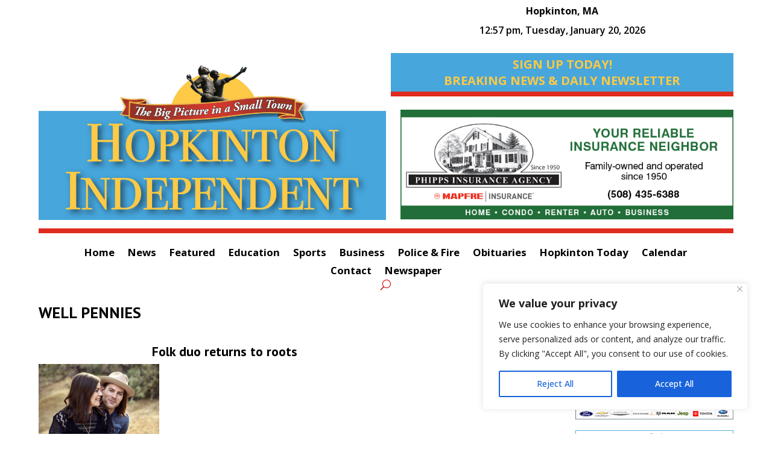

--- FILE ---
content_type: text/html; charset=utf-8
request_url: https://www.google.com/recaptcha/api2/anchor?ar=1&k=6Len-VIpAAAAAMpZbkBfgBrP_oI0r04dR_vMrkzL&co=aHR0cHM6Ly9ob3BraW50b25pbmRlcGVuZGVudC5jb206NDQz&hl=en&v=PoyoqOPhxBO7pBk68S4YbpHZ&size=invisible&anchor-ms=20000&execute-ms=30000&cb=drmiu1mluc5d
body_size: 48820
content:
<!DOCTYPE HTML><html dir="ltr" lang="en"><head><meta http-equiv="Content-Type" content="text/html; charset=UTF-8">
<meta http-equiv="X-UA-Compatible" content="IE=edge">
<title>reCAPTCHA</title>
<style type="text/css">
/* cyrillic-ext */
@font-face {
  font-family: 'Roboto';
  font-style: normal;
  font-weight: 400;
  font-stretch: 100%;
  src: url(//fonts.gstatic.com/s/roboto/v48/KFO7CnqEu92Fr1ME7kSn66aGLdTylUAMa3GUBHMdazTgWw.woff2) format('woff2');
  unicode-range: U+0460-052F, U+1C80-1C8A, U+20B4, U+2DE0-2DFF, U+A640-A69F, U+FE2E-FE2F;
}
/* cyrillic */
@font-face {
  font-family: 'Roboto';
  font-style: normal;
  font-weight: 400;
  font-stretch: 100%;
  src: url(//fonts.gstatic.com/s/roboto/v48/KFO7CnqEu92Fr1ME7kSn66aGLdTylUAMa3iUBHMdazTgWw.woff2) format('woff2');
  unicode-range: U+0301, U+0400-045F, U+0490-0491, U+04B0-04B1, U+2116;
}
/* greek-ext */
@font-face {
  font-family: 'Roboto';
  font-style: normal;
  font-weight: 400;
  font-stretch: 100%;
  src: url(//fonts.gstatic.com/s/roboto/v48/KFO7CnqEu92Fr1ME7kSn66aGLdTylUAMa3CUBHMdazTgWw.woff2) format('woff2');
  unicode-range: U+1F00-1FFF;
}
/* greek */
@font-face {
  font-family: 'Roboto';
  font-style: normal;
  font-weight: 400;
  font-stretch: 100%;
  src: url(//fonts.gstatic.com/s/roboto/v48/KFO7CnqEu92Fr1ME7kSn66aGLdTylUAMa3-UBHMdazTgWw.woff2) format('woff2');
  unicode-range: U+0370-0377, U+037A-037F, U+0384-038A, U+038C, U+038E-03A1, U+03A3-03FF;
}
/* math */
@font-face {
  font-family: 'Roboto';
  font-style: normal;
  font-weight: 400;
  font-stretch: 100%;
  src: url(//fonts.gstatic.com/s/roboto/v48/KFO7CnqEu92Fr1ME7kSn66aGLdTylUAMawCUBHMdazTgWw.woff2) format('woff2');
  unicode-range: U+0302-0303, U+0305, U+0307-0308, U+0310, U+0312, U+0315, U+031A, U+0326-0327, U+032C, U+032F-0330, U+0332-0333, U+0338, U+033A, U+0346, U+034D, U+0391-03A1, U+03A3-03A9, U+03B1-03C9, U+03D1, U+03D5-03D6, U+03F0-03F1, U+03F4-03F5, U+2016-2017, U+2034-2038, U+203C, U+2040, U+2043, U+2047, U+2050, U+2057, U+205F, U+2070-2071, U+2074-208E, U+2090-209C, U+20D0-20DC, U+20E1, U+20E5-20EF, U+2100-2112, U+2114-2115, U+2117-2121, U+2123-214F, U+2190, U+2192, U+2194-21AE, U+21B0-21E5, U+21F1-21F2, U+21F4-2211, U+2213-2214, U+2216-22FF, U+2308-230B, U+2310, U+2319, U+231C-2321, U+2336-237A, U+237C, U+2395, U+239B-23B7, U+23D0, U+23DC-23E1, U+2474-2475, U+25AF, U+25B3, U+25B7, U+25BD, U+25C1, U+25CA, U+25CC, U+25FB, U+266D-266F, U+27C0-27FF, U+2900-2AFF, U+2B0E-2B11, U+2B30-2B4C, U+2BFE, U+3030, U+FF5B, U+FF5D, U+1D400-1D7FF, U+1EE00-1EEFF;
}
/* symbols */
@font-face {
  font-family: 'Roboto';
  font-style: normal;
  font-weight: 400;
  font-stretch: 100%;
  src: url(//fonts.gstatic.com/s/roboto/v48/KFO7CnqEu92Fr1ME7kSn66aGLdTylUAMaxKUBHMdazTgWw.woff2) format('woff2');
  unicode-range: U+0001-000C, U+000E-001F, U+007F-009F, U+20DD-20E0, U+20E2-20E4, U+2150-218F, U+2190, U+2192, U+2194-2199, U+21AF, U+21E6-21F0, U+21F3, U+2218-2219, U+2299, U+22C4-22C6, U+2300-243F, U+2440-244A, U+2460-24FF, U+25A0-27BF, U+2800-28FF, U+2921-2922, U+2981, U+29BF, U+29EB, U+2B00-2BFF, U+4DC0-4DFF, U+FFF9-FFFB, U+10140-1018E, U+10190-1019C, U+101A0, U+101D0-101FD, U+102E0-102FB, U+10E60-10E7E, U+1D2C0-1D2D3, U+1D2E0-1D37F, U+1F000-1F0FF, U+1F100-1F1AD, U+1F1E6-1F1FF, U+1F30D-1F30F, U+1F315, U+1F31C, U+1F31E, U+1F320-1F32C, U+1F336, U+1F378, U+1F37D, U+1F382, U+1F393-1F39F, U+1F3A7-1F3A8, U+1F3AC-1F3AF, U+1F3C2, U+1F3C4-1F3C6, U+1F3CA-1F3CE, U+1F3D4-1F3E0, U+1F3ED, U+1F3F1-1F3F3, U+1F3F5-1F3F7, U+1F408, U+1F415, U+1F41F, U+1F426, U+1F43F, U+1F441-1F442, U+1F444, U+1F446-1F449, U+1F44C-1F44E, U+1F453, U+1F46A, U+1F47D, U+1F4A3, U+1F4B0, U+1F4B3, U+1F4B9, U+1F4BB, U+1F4BF, U+1F4C8-1F4CB, U+1F4D6, U+1F4DA, U+1F4DF, U+1F4E3-1F4E6, U+1F4EA-1F4ED, U+1F4F7, U+1F4F9-1F4FB, U+1F4FD-1F4FE, U+1F503, U+1F507-1F50B, U+1F50D, U+1F512-1F513, U+1F53E-1F54A, U+1F54F-1F5FA, U+1F610, U+1F650-1F67F, U+1F687, U+1F68D, U+1F691, U+1F694, U+1F698, U+1F6AD, U+1F6B2, U+1F6B9-1F6BA, U+1F6BC, U+1F6C6-1F6CF, U+1F6D3-1F6D7, U+1F6E0-1F6EA, U+1F6F0-1F6F3, U+1F6F7-1F6FC, U+1F700-1F7FF, U+1F800-1F80B, U+1F810-1F847, U+1F850-1F859, U+1F860-1F887, U+1F890-1F8AD, U+1F8B0-1F8BB, U+1F8C0-1F8C1, U+1F900-1F90B, U+1F93B, U+1F946, U+1F984, U+1F996, U+1F9E9, U+1FA00-1FA6F, U+1FA70-1FA7C, U+1FA80-1FA89, U+1FA8F-1FAC6, U+1FACE-1FADC, U+1FADF-1FAE9, U+1FAF0-1FAF8, U+1FB00-1FBFF;
}
/* vietnamese */
@font-face {
  font-family: 'Roboto';
  font-style: normal;
  font-weight: 400;
  font-stretch: 100%;
  src: url(//fonts.gstatic.com/s/roboto/v48/KFO7CnqEu92Fr1ME7kSn66aGLdTylUAMa3OUBHMdazTgWw.woff2) format('woff2');
  unicode-range: U+0102-0103, U+0110-0111, U+0128-0129, U+0168-0169, U+01A0-01A1, U+01AF-01B0, U+0300-0301, U+0303-0304, U+0308-0309, U+0323, U+0329, U+1EA0-1EF9, U+20AB;
}
/* latin-ext */
@font-face {
  font-family: 'Roboto';
  font-style: normal;
  font-weight: 400;
  font-stretch: 100%;
  src: url(//fonts.gstatic.com/s/roboto/v48/KFO7CnqEu92Fr1ME7kSn66aGLdTylUAMa3KUBHMdazTgWw.woff2) format('woff2');
  unicode-range: U+0100-02BA, U+02BD-02C5, U+02C7-02CC, U+02CE-02D7, U+02DD-02FF, U+0304, U+0308, U+0329, U+1D00-1DBF, U+1E00-1E9F, U+1EF2-1EFF, U+2020, U+20A0-20AB, U+20AD-20C0, U+2113, U+2C60-2C7F, U+A720-A7FF;
}
/* latin */
@font-face {
  font-family: 'Roboto';
  font-style: normal;
  font-weight: 400;
  font-stretch: 100%;
  src: url(//fonts.gstatic.com/s/roboto/v48/KFO7CnqEu92Fr1ME7kSn66aGLdTylUAMa3yUBHMdazQ.woff2) format('woff2');
  unicode-range: U+0000-00FF, U+0131, U+0152-0153, U+02BB-02BC, U+02C6, U+02DA, U+02DC, U+0304, U+0308, U+0329, U+2000-206F, U+20AC, U+2122, U+2191, U+2193, U+2212, U+2215, U+FEFF, U+FFFD;
}
/* cyrillic-ext */
@font-face {
  font-family: 'Roboto';
  font-style: normal;
  font-weight: 500;
  font-stretch: 100%;
  src: url(//fonts.gstatic.com/s/roboto/v48/KFO7CnqEu92Fr1ME7kSn66aGLdTylUAMa3GUBHMdazTgWw.woff2) format('woff2');
  unicode-range: U+0460-052F, U+1C80-1C8A, U+20B4, U+2DE0-2DFF, U+A640-A69F, U+FE2E-FE2F;
}
/* cyrillic */
@font-face {
  font-family: 'Roboto';
  font-style: normal;
  font-weight: 500;
  font-stretch: 100%;
  src: url(//fonts.gstatic.com/s/roboto/v48/KFO7CnqEu92Fr1ME7kSn66aGLdTylUAMa3iUBHMdazTgWw.woff2) format('woff2');
  unicode-range: U+0301, U+0400-045F, U+0490-0491, U+04B0-04B1, U+2116;
}
/* greek-ext */
@font-face {
  font-family: 'Roboto';
  font-style: normal;
  font-weight: 500;
  font-stretch: 100%;
  src: url(//fonts.gstatic.com/s/roboto/v48/KFO7CnqEu92Fr1ME7kSn66aGLdTylUAMa3CUBHMdazTgWw.woff2) format('woff2');
  unicode-range: U+1F00-1FFF;
}
/* greek */
@font-face {
  font-family: 'Roboto';
  font-style: normal;
  font-weight: 500;
  font-stretch: 100%;
  src: url(//fonts.gstatic.com/s/roboto/v48/KFO7CnqEu92Fr1ME7kSn66aGLdTylUAMa3-UBHMdazTgWw.woff2) format('woff2');
  unicode-range: U+0370-0377, U+037A-037F, U+0384-038A, U+038C, U+038E-03A1, U+03A3-03FF;
}
/* math */
@font-face {
  font-family: 'Roboto';
  font-style: normal;
  font-weight: 500;
  font-stretch: 100%;
  src: url(//fonts.gstatic.com/s/roboto/v48/KFO7CnqEu92Fr1ME7kSn66aGLdTylUAMawCUBHMdazTgWw.woff2) format('woff2');
  unicode-range: U+0302-0303, U+0305, U+0307-0308, U+0310, U+0312, U+0315, U+031A, U+0326-0327, U+032C, U+032F-0330, U+0332-0333, U+0338, U+033A, U+0346, U+034D, U+0391-03A1, U+03A3-03A9, U+03B1-03C9, U+03D1, U+03D5-03D6, U+03F0-03F1, U+03F4-03F5, U+2016-2017, U+2034-2038, U+203C, U+2040, U+2043, U+2047, U+2050, U+2057, U+205F, U+2070-2071, U+2074-208E, U+2090-209C, U+20D0-20DC, U+20E1, U+20E5-20EF, U+2100-2112, U+2114-2115, U+2117-2121, U+2123-214F, U+2190, U+2192, U+2194-21AE, U+21B0-21E5, U+21F1-21F2, U+21F4-2211, U+2213-2214, U+2216-22FF, U+2308-230B, U+2310, U+2319, U+231C-2321, U+2336-237A, U+237C, U+2395, U+239B-23B7, U+23D0, U+23DC-23E1, U+2474-2475, U+25AF, U+25B3, U+25B7, U+25BD, U+25C1, U+25CA, U+25CC, U+25FB, U+266D-266F, U+27C0-27FF, U+2900-2AFF, U+2B0E-2B11, U+2B30-2B4C, U+2BFE, U+3030, U+FF5B, U+FF5D, U+1D400-1D7FF, U+1EE00-1EEFF;
}
/* symbols */
@font-face {
  font-family: 'Roboto';
  font-style: normal;
  font-weight: 500;
  font-stretch: 100%;
  src: url(//fonts.gstatic.com/s/roboto/v48/KFO7CnqEu92Fr1ME7kSn66aGLdTylUAMaxKUBHMdazTgWw.woff2) format('woff2');
  unicode-range: U+0001-000C, U+000E-001F, U+007F-009F, U+20DD-20E0, U+20E2-20E4, U+2150-218F, U+2190, U+2192, U+2194-2199, U+21AF, U+21E6-21F0, U+21F3, U+2218-2219, U+2299, U+22C4-22C6, U+2300-243F, U+2440-244A, U+2460-24FF, U+25A0-27BF, U+2800-28FF, U+2921-2922, U+2981, U+29BF, U+29EB, U+2B00-2BFF, U+4DC0-4DFF, U+FFF9-FFFB, U+10140-1018E, U+10190-1019C, U+101A0, U+101D0-101FD, U+102E0-102FB, U+10E60-10E7E, U+1D2C0-1D2D3, U+1D2E0-1D37F, U+1F000-1F0FF, U+1F100-1F1AD, U+1F1E6-1F1FF, U+1F30D-1F30F, U+1F315, U+1F31C, U+1F31E, U+1F320-1F32C, U+1F336, U+1F378, U+1F37D, U+1F382, U+1F393-1F39F, U+1F3A7-1F3A8, U+1F3AC-1F3AF, U+1F3C2, U+1F3C4-1F3C6, U+1F3CA-1F3CE, U+1F3D4-1F3E0, U+1F3ED, U+1F3F1-1F3F3, U+1F3F5-1F3F7, U+1F408, U+1F415, U+1F41F, U+1F426, U+1F43F, U+1F441-1F442, U+1F444, U+1F446-1F449, U+1F44C-1F44E, U+1F453, U+1F46A, U+1F47D, U+1F4A3, U+1F4B0, U+1F4B3, U+1F4B9, U+1F4BB, U+1F4BF, U+1F4C8-1F4CB, U+1F4D6, U+1F4DA, U+1F4DF, U+1F4E3-1F4E6, U+1F4EA-1F4ED, U+1F4F7, U+1F4F9-1F4FB, U+1F4FD-1F4FE, U+1F503, U+1F507-1F50B, U+1F50D, U+1F512-1F513, U+1F53E-1F54A, U+1F54F-1F5FA, U+1F610, U+1F650-1F67F, U+1F687, U+1F68D, U+1F691, U+1F694, U+1F698, U+1F6AD, U+1F6B2, U+1F6B9-1F6BA, U+1F6BC, U+1F6C6-1F6CF, U+1F6D3-1F6D7, U+1F6E0-1F6EA, U+1F6F0-1F6F3, U+1F6F7-1F6FC, U+1F700-1F7FF, U+1F800-1F80B, U+1F810-1F847, U+1F850-1F859, U+1F860-1F887, U+1F890-1F8AD, U+1F8B0-1F8BB, U+1F8C0-1F8C1, U+1F900-1F90B, U+1F93B, U+1F946, U+1F984, U+1F996, U+1F9E9, U+1FA00-1FA6F, U+1FA70-1FA7C, U+1FA80-1FA89, U+1FA8F-1FAC6, U+1FACE-1FADC, U+1FADF-1FAE9, U+1FAF0-1FAF8, U+1FB00-1FBFF;
}
/* vietnamese */
@font-face {
  font-family: 'Roboto';
  font-style: normal;
  font-weight: 500;
  font-stretch: 100%;
  src: url(//fonts.gstatic.com/s/roboto/v48/KFO7CnqEu92Fr1ME7kSn66aGLdTylUAMa3OUBHMdazTgWw.woff2) format('woff2');
  unicode-range: U+0102-0103, U+0110-0111, U+0128-0129, U+0168-0169, U+01A0-01A1, U+01AF-01B0, U+0300-0301, U+0303-0304, U+0308-0309, U+0323, U+0329, U+1EA0-1EF9, U+20AB;
}
/* latin-ext */
@font-face {
  font-family: 'Roboto';
  font-style: normal;
  font-weight: 500;
  font-stretch: 100%;
  src: url(//fonts.gstatic.com/s/roboto/v48/KFO7CnqEu92Fr1ME7kSn66aGLdTylUAMa3KUBHMdazTgWw.woff2) format('woff2');
  unicode-range: U+0100-02BA, U+02BD-02C5, U+02C7-02CC, U+02CE-02D7, U+02DD-02FF, U+0304, U+0308, U+0329, U+1D00-1DBF, U+1E00-1E9F, U+1EF2-1EFF, U+2020, U+20A0-20AB, U+20AD-20C0, U+2113, U+2C60-2C7F, U+A720-A7FF;
}
/* latin */
@font-face {
  font-family: 'Roboto';
  font-style: normal;
  font-weight: 500;
  font-stretch: 100%;
  src: url(//fonts.gstatic.com/s/roboto/v48/KFO7CnqEu92Fr1ME7kSn66aGLdTylUAMa3yUBHMdazQ.woff2) format('woff2');
  unicode-range: U+0000-00FF, U+0131, U+0152-0153, U+02BB-02BC, U+02C6, U+02DA, U+02DC, U+0304, U+0308, U+0329, U+2000-206F, U+20AC, U+2122, U+2191, U+2193, U+2212, U+2215, U+FEFF, U+FFFD;
}
/* cyrillic-ext */
@font-face {
  font-family: 'Roboto';
  font-style: normal;
  font-weight: 900;
  font-stretch: 100%;
  src: url(//fonts.gstatic.com/s/roboto/v48/KFO7CnqEu92Fr1ME7kSn66aGLdTylUAMa3GUBHMdazTgWw.woff2) format('woff2');
  unicode-range: U+0460-052F, U+1C80-1C8A, U+20B4, U+2DE0-2DFF, U+A640-A69F, U+FE2E-FE2F;
}
/* cyrillic */
@font-face {
  font-family: 'Roboto';
  font-style: normal;
  font-weight: 900;
  font-stretch: 100%;
  src: url(//fonts.gstatic.com/s/roboto/v48/KFO7CnqEu92Fr1ME7kSn66aGLdTylUAMa3iUBHMdazTgWw.woff2) format('woff2');
  unicode-range: U+0301, U+0400-045F, U+0490-0491, U+04B0-04B1, U+2116;
}
/* greek-ext */
@font-face {
  font-family: 'Roboto';
  font-style: normal;
  font-weight: 900;
  font-stretch: 100%;
  src: url(//fonts.gstatic.com/s/roboto/v48/KFO7CnqEu92Fr1ME7kSn66aGLdTylUAMa3CUBHMdazTgWw.woff2) format('woff2');
  unicode-range: U+1F00-1FFF;
}
/* greek */
@font-face {
  font-family: 'Roboto';
  font-style: normal;
  font-weight: 900;
  font-stretch: 100%;
  src: url(//fonts.gstatic.com/s/roboto/v48/KFO7CnqEu92Fr1ME7kSn66aGLdTylUAMa3-UBHMdazTgWw.woff2) format('woff2');
  unicode-range: U+0370-0377, U+037A-037F, U+0384-038A, U+038C, U+038E-03A1, U+03A3-03FF;
}
/* math */
@font-face {
  font-family: 'Roboto';
  font-style: normal;
  font-weight: 900;
  font-stretch: 100%;
  src: url(//fonts.gstatic.com/s/roboto/v48/KFO7CnqEu92Fr1ME7kSn66aGLdTylUAMawCUBHMdazTgWw.woff2) format('woff2');
  unicode-range: U+0302-0303, U+0305, U+0307-0308, U+0310, U+0312, U+0315, U+031A, U+0326-0327, U+032C, U+032F-0330, U+0332-0333, U+0338, U+033A, U+0346, U+034D, U+0391-03A1, U+03A3-03A9, U+03B1-03C9, U+03D1, U+03D5-03D6, U+03F0-03F1, U+03F4-03F5, U+2016-2017, U+2034-2038, U+203C, U+2040, U+2043, U+2047, U+2050, U+2057, U+205F, U+2070-2071, U+2074-208E, U+2090-209C, U+20D0-20DC, U+20E1, U+20E5-20EF, U+2100-2112, U+2114-2115, U+2117-2121, U+2123-214F, U+2190, U+2192, U+2194-21AE, U+21B0-21E5, U+21F1-21F2, U+21F4-2211, U+2213-2214, U+2216-22FF, U+2308-230B, U+2310, U+2319, U+231C-2321, U+2336-237A, U+237C, U+2395, U+239B-23B7, U+23D0, U+23DC-23E1, U+2474-2475, U+25AF, U+25B3, U+25B7, U+25BD, U+25C1, U+25CA, U+25CC, U+25FB, U+266D-266F, U+27C0-27FF, U+2900-2AFF, U+2B0E-2B11, U+2B30-2B4C, U+2BFE, U+3030, U+FF5B, U+FF5D, U+1D400-1D7FF, U+1EE00-1EEFF;
}
/* symbols */
@font-face {
  font-family: 'Roboto';
  font-style: normal;
  font-weight: 900;
  font-stretch: 100%;
  src: url(//fonts.gstatic.com/s/roboto/v48/KFO7CnqEu92Fr1ME7kSn66aGLdTylUAMaxKUBHMdazTgWw.woff2) format('woff2');
  unicode-range: U+0001-000C, U+000E-001F, U+007F-009F, U+20DD-20E0, U+20E2-20E4, U+2150-218F, U+2190, U+2192, U+2194-2199, U+21AF, U+21E6-21F0, U+21F3, U+2218-2219, U+2299, U+22C4-22C6, U+2300-243F, U+2440-244A, U+2460-24FF, U+25A0-27BF, U+2800-28FF, U+2921-2922, U+2981, U+29BF, U+29EB, U+2B00-2BFF, U+4DC0-4DFF, U+FFF9-FFFB, U+10140-1018E, U+10190-1019C, U+101A0, U+101D0-101FD, U+102E0-102FB, U+10E60-10E7E, U+1D2C0-1D2D3, U+1D2E0-1D37F, U+1F000-1F0FF, U+1F100-1F1AD, U+1F1E6-1F1FF, U+1F30D-1F30F, U+1F315, U+1F31C, U+1F31E, U+1F320-1F32C, U+1F336, U+1F378, U+1F37D, U+1F382, U+1F393-1F39F, U+1F3A7-1F3A8, U+1F3AC-1F3AF, U+1F3C2, U+1F3C4-1F3C6, U+1F3CA-1F3CE, U+1F3D4-1F3E0, U+1F3ED, U+1F3F1-1F3F3, U+1F3F5-1F3F7, U+1F408, U+1F415, U+1F41F, U+1F426, U+1F43F, U+1F441-1F442, U+1F444, U+1F446-1F449, U+1F44C-1F44E, U+1F453, U+1F46A, U+1F47D, U+1F4A3, U+1F4B0, U+1F4B3, U+1F4B9, U+1F4BB, U+1F4BF, U+1F4C8-1F4CB, U+1F4D6, U+1F4DA, U+1F4DF, U+1F4E3-1F4E6, U+1F4EA-1F4ED, U+1F4F7, U+1F4F9-1F4FB, U+1F4FD-1F4FE, U+1F503, U+1F507-1F50B, U+1F50D, U+1F512-1F513, U+1F53E-1F54A, U+1F54F-1F5FA, U+1F610, U+1F650-1F67F, U+1F687, U+1F68D, U+1F691, U+1F694, U+1F698, U+1F6AD, U+1F6B2, U+1F6B9-1F6BA, U+1F6BC, U+1F6C6-1F6CF, U+1F6D3-1F6D7, U+1F6E0-1F6EA, U+1F6F0-1F6F3, U+1F6F7-1F6FC, U+1F700-1F7FF, U+1F800-1F80B, U+1F810-1F847, U+1F850-1F859, U+1F860-1F887, U+1F890-1F8AD, U+1F8B0-1F8BB, U+1F8C0-1F8C1, U+1F900-1F90B, U+1F93B, U+1F946, U+1F984, U+1F996, U+1F9E9, U+1FA00-1FA6F, U+1FA70-1FA7C, U+1FA80-1FA89, U+1FA8F-1FAC6, U+1FACE-1FADC, U+1FADF-1FAE9, U+1FAF0-1FAF8, U+1FB00-1FBFF;
}
/* vietnamese */
@font-face {
  font-family: 'Roboto';
  font-style: normal;
  font-weight: 900;
  font-stretch: 100%;
  src: url(//fonts.gstatic.com/s/roboto/v48/KFO7CnqEu92Fr1ME7kSn66aGLdTylUAMa3OUBHMdazTgWw.woff2) format('woff2');
  unicode-range: U+0102-0103, U+0110-0111, U+0128-0129, U+0168-0169, U+01A0-01A1, U+01AF-01B0, U+0300-0301, U+0303-0304, U+0308-0309, U+0323, U+0329, U+1EA0-1EF9, U+20AB;
}
/* latin-ext */
@font-face {
  font-family: 'Roboto';
  font-style: normal;
  font-weight: 900;
  font-stretch: 100%;
  src: url(//fonts.gstatic.com/s/roboto/v48/KFO7CnqEu92Fr1ME7kSn66aGLdTylUAMa3KUBHMdazTgWw.woff2) format('woff2');
  unicode-range: U+0100-02BA, U+02BD-02C5, U+02C7-02CC, U+02CE-02D7, U+02DD-02FF, U+0304, U+0308, U+0329, U+1D00-1DBF, U+1E00-1E9F, U+1EF2-1EFF, U+2020, U+20A0-20AB, U+20AD-20C0, U+2113, U+2C60-2C7F, U+A720-A7FF;
}
/* latin */
@font-face {
  font-family: 'Roboto';
  font-style: normal;
  font-weight: 900;
  font-stretch: 100%;
  src: url(//fonts.gstatic.com/s/roboto/v48/KFO7CnqEu92Fr1ME7kSn66aGLdTylUAMa3yUBHMdazQ.woff2) format('woff2');
  unicode-range: U+0000-00FF, U+0131, U+0152-0153, U+02BB-02BC, U+02C6, U+02DA, U+02DC, U+0304, U+0308, U+0329, U+2000-206F, U+20AC, U+2122, U+2191, U+2193, U+2212, U+2215, U+FEFF, U+FFFD;
}

</style>
<link rel="stylesheet" type="text/css" href="https://www.gstatic.com/recaptcha/releases/PoyoqOPhxBO7pBk68S4YbpHZ/styles__ltr.css">
<script nonce="VrqQSwdRuUbMd0rZSP7Waw" type="text/javascript">window['__recaptcha_api'] = 'https://www.google.com/recaptcha/api2/';</script>
<script type="text/javascript" src="https://www.gstatic.com/recaptcha/releases/PoyoqOPhxBO7pBk68S4YbpHZ/recaptcha__en.js" nonce="VrqQSwdRuUbMd0rZSP7Waw">
      
    </script></head>
<body><div id="rc-anchor-alert" class="rc-anchor-alert"></div>
<input type="hidden" id="recaptcha-token" value="[base64]">
<script type="text/javascript" nonce="VrqQSwdRuUbMd0rZSP7Waw">
      recaptcha.anchor.Main.init("[\x22ainput\x22,[\x22bgdata\x22,\x22\x22,\[base64]/[base64]/MjU1Ong/[base64]/[base64]/[base64]/[base64]/[base64]/[base64]/[base64]/[base64]/[base64]/[base64]/[base64]/[base64]/[base64]/[base64]/[base64]\\u003d\x22,\[base64]\x22,\x22wrvDoMK0woDDvFfCjS9QTS3CpcOhTjw9wpthwo9Sw4vDtxdTBMKHVnQnXUPCqMKtworDrGVxwpEyI3kYHjRuw7FMBgMSw6hYw5Q+ZxJLwqXDgsKsw4TCvMKHwoVYPMOwwqvCpMKjLhPDvEnCmMOEOMOaZMOFw6PDocK4VjxNcl/[base64]/Cj3bDlRU3KcOVXT5ewprCkS/CkMOOEcK5AsOKMMKiw5vCucKqw6BpIidvw4PDpMOuw7fDn8KGw5AwbMKcV8OBw791woPDgXHCssKNw5/CjlXDlE13AwnDqcKcw5wdw5bDjXnCpsOJd8KBFcKmw6jDpMOzw4B1wr/CvCrCuMKPw67CkGDCo8O2NsOsLcO8chjCl8KQdMK8HEZIwqN7w5HDgF3Dn8OYw7BAwoQYQX1Hw6HDusO4w5rDkMOpwpHDs8Kvw7I1wrhLIcKAaMOxw63CvMKcw6vDisKEwoQNw6DDjQ1qeWEhXsO2w7c4w7TCrHzDhQTDu8OSwqHDqQrCqsO6wotIw4rDvG/DtDM2w5RNEMKDW8KFcXnDusK+wrc2NcKVXykKcsKVwphWw4vCmXnDvcO8w70EOk4tw6coVWJvw4hLcsOACHPDj8KWU3LCkMKyBcKvMBDCkB/CpcO0w5LCk8KaLgprw4B4woV1LXlcJcOOIMKKwrPClcOECXXDnMO1wqIdwo84w4hFwpPCkMKrfsOYw6bDu3HDj1TCl8KuK8KHLSgbw6PDk8KhwobCgRV6w6nCl8Knw7Q5JsOvBcO7B8OPTwFSY8Obw4vChG88bsO7VWs6Zh7Ck2bDkMKDCHthw4nDvHRawqx4Ng/DrTxkwrfDiR7Cv14Uek52w4jCp09HesOqwrIowr7DuS0Nw7PCmwB/[base64]/Cm8O4fcOsworClcOAwqLDnMO1w57DuVYPA8OdUyrDmBExw7XCnEBJw5dKB1jCgQXCkkzCr8OpasOCAcOGecOYTSxSNkUDwoIsO8K1w53CiEQ1w5sYw4TDscKpZ8Ofw4tPw5nDgDvCoBAlFA7CkkPCgAg/w4p6w7NMZE3CuMOQw67CkcKsw4sHw57DqsOTw7l1wo8uZsOSCsOEMMKNZMOqw5PCt8OCw6PDrMKWPVMLGB1IworDhMKSJ3/Cp2tNKMOUNcOJw4zCqcKSF8OkS8K5wqjDlMO0wrrDvMOICA9Xw4hmwpINFsONM8OGTsOgw75qDMOiH0PCqnnDj8KhwopOVQTCvHrDncKuVsOyY8KrO8OOw51xOMKxYW0ybzjDqVnCmMKkw6YmJkfDtg5fYHVPeykzA8Orwp/Ct8OYfsOLUxcjFVnCgMOFUMOcL8KowoIBfMOcwo58QcO5wpATBTM5AEAyak4RYMOEGU/CmXrCqS4+w4EBw4TDkcO9OxEFw6xyU8KHwrrCocKzw53Ct8Oyw4TDucOeBsOdwokPwqPCllHDjsKfQMO+Z8OJaFHDsXtHw6ccWMOCwrLDuGpcwqREc8K/[base64]/[base64]/w6JSwpUkwqXDvcKfNsKiw6pnwofDvF7DihxOw7fDsSjCkhLDiMOEIMO6SMOzLl1Iwopkwr8FwoXDnx5HRigpwpp6AsKPDFgGwr/Ch2gqDBfCmcOKVcOZwr5tw5HCjcOEW8OTw6rDs8K8XyPDssKkW8OHwqfDm2NKwr4Uw57DgsKiTmwlwr3DpDUIw5PDr17Co0kDcFrCi8Kgw5XDoBZ9w5jDvMKXAnppw4fDgxcGwoTClFQAw5LCucKAR8KOw6J0w7sRUcONBh/Dk8KIYcO6OSrDr1cVB050Z3LDokw9Bn7DvsKeFU4vwoVYwpcAXEg2E8O1w6rCg0zCmcOnPTXCicKTAlo9wr5OwrpKUMKLbMO8wpIuwoXCrMOAw70AwqBpwro1AX3DlHPCoMK6BU90w6fCsTzCncKEw4wRKMOswpDCtnsbX8KbOHLDtsOfVMOJwqQkw7lUwphZw6s/[base64]/DtkoaWsKzwojCq1vCqg3CrcO/wq3DpR/Cs0PCvMOGwpHDosKoYcO/wrxqATMdGUHCl17Ctk57w4PDuMOufh4APsOzwqfCk3PCug5GwpLDqTAgSsOFXk7CrT7DjcK+a8KDeC7DocOSKsK4AcKHwoPDmSgyWiDCtzhqwrtVwqLCsMKSYsOgSsOOdcOYw5rDr8OzwqxZw4YNw4nDhGDDjRYLY05rw5tMw6jClB1/Dl0oSgN8wqorW1F/[base64]/a3dMe0DCgBDCo8O3w5Qww7JQwofDpX4BfHXCi38gPsOPEXhrXMKwZcKKwr3CgsO0w7rDhFt0asOXwqjDhcKzaRXCjWcWw4TDl8OKBcKUA2M/wo3DmgZhUiYAwqsKwqFYbcOoDcKMRTzDtMKBI3jDocOGXXjDpcOGPBx5IDASRMKEwqM2MSktwqhuLV3Cu3QgcQJKaSJMZxjDt8OBworChcOya8OsBG/CszzDmMK5AsKaw4XDuBI/DA4rw6HDlsOBWEnCjMKwwopqUcOZw589wofCsxTCpcKyZkRvNS4oS8KXH0oIw6LDkHrDuCzCkUjDtMKyw4DDpkZ9ey81wqDDp2R3wolfw4ARGcO4GifDksKBasKawrVQMsOaw6bCm8KKUTHCiMObw4NQw6DChsO7TQYZPcK/[base64]/w7/DsxXDj8O0BsOTImHDq8OeOQfDgcKARTgZw5DCs3bDjcOcw6jDoMKUwok7w5jDosO9WxvDs3jDlGgAwrI4wrzCojZSw6/[base64]/RMK0w5clw68mKX8ew5c5w6kmcMO1L0PCl27ClyN/wr/DgcKfwqvDn8Kvw4fDjVrCs3zDk8KrWMK/w73CvMKdG8K9w4zClyl7wrNIIsK1w4wowpMpwojCtsKfOMKuwppIw4waWgHCssO0woTDvi0bw5TDv8KfCMOLwpAhw5rDqVTDksO3w4fCqsOAdDzDrg3DvsOCw4xgwobDvcK7wqBgw5MUPGDDgGnCglzCo8O4BMKuw5gLaEvDisKDw78KfS/[base64]/DucKzw7ldw53CgcOvJMOfwq/CiSUXw7/[base64]/DmcOHwovDl8OCQ8O9cRwgw5Z2JWk+dsKga03CgcOYLcKHw6hCACfDoGIuHnHCgsKVwrcWF8KYaXEKw4o2wpxRwrYzw4DDjH7CgcK9egs6UMKDY8OIRMOHQFgKw7/DugQBw4EeHAvCl8O+w6E4X1Nqw5Yiw4fCpsK0JcOOIDEwcV/CnsKBV8OZVcOAfFUcA2jDicKhV8Krw7jDgTTDslNBfnjDnhcJRHYJwpLDlSnDtELDiGXCucK/wo3CjcOcOcK6CcOjwoxNBS0ddMKYw7PDvMKsCsO6cHBUeMKMw4V9w57CsXtQw5rCqMO3wrYlw6h1w7PCgXXDmkLDkR/Cq8KzFcOVdk94w5LDuEbDk0oxVFjDn3/Cs8O/w73DiMORcXp5w5zDh8KxaXTCl8O/w7FSw59WJsKKL8OVAMKnwoVNY8Oww5lew6TDqX19DDxqLMO9w6dsNcOYbykncXgcVsKya8OEw7Ivw5t9w5RecsO8NsKtNsOtW1nCvSdBw5VOw5LDr8KITUgUbcO6wqZrIEvDqi3ChgzDihZ4ABbDqik/XcKWOcKNYAjCnsKXw5HDgU/[base64]/F3sPEsK6wrXDiTk/OQrCu1jDo8KBLcK4wqPDgMKlVGN2OSEJdzPDhjbCqADDvloUw5l4wpV6wpdCDTUZC8OsZzQ+wrJwCS3CicKwKk/CrcOQWMKaMcKGwpnCt8Kjw7g5w4hDw61udcOwL8Kgw63Dt8OwwoE4AMO8w4N3wr7Cm8KxEMK1wr1cw6pNTH98WTAvwrLDtsK8fcKFwoEVw6XDgsKZRsKTw5XCkBvCgijDog9kwqouBMOHw7fDv8OLw6vDihjDqwgKAsOtUyZHw4TDpcKNP8Obw4IuwqFZwp/CkyDDkMOZKsO6bXVGwoVqw4M0aXA9wrFxw4vCuRkpw7NhfMOVwoTDksOKwpJnRcOTVChpwq8lR8O8w6bDpS3Cr2sMIyd4w6cVwqXDucO4w7/DpcK5wqfDiMK3ccK2wp7Drl9DJcKeSMOiwootw6PCv8ORVlnDg8OXGjPChMOkUMK2KyNmw6PCixjDk1nDhcKaw7bDlMKhQ3d/J8OMw6dnRVRhwoTDqggWYcKNw6PCn8KiAFLDjjJhZBbCnA7Dn8KKwrHCtwzCoMKdw6vCrk3CjCHDsR4AHMOhFHxnFEjDgjlRanAbwoXDpMORJkxHdxPCh8OAwo8JAHIeWiTCv8OfwoDCtMKYw5TCsTjDp8OOw4nDiWt4wpzDv8O7wpvCt8KGZnPDm8K5woNuw7wdwr/Dm8O+w7xUw6hwOjdtPMOUNy3DgQ/CgMOOc8OnKsK2w5rCh8ODLcOtw6FnBcO0HknCrzoXw4cqQcOFAsKpdEIvw6YTZsK1EGjCk8KMBxDDr8KdJMOXbkHCh3RbHBzCvxTCkHtcDMOLcXxzw47DkBbDrMOYwqAEwqE5wo7Dn8OPw4B3RlPDjcOKwoTDg1HDisKFOcKjwqfDlWzCvm3DvcOKw5/[base64]/[base64]/HcKUwpzDj8KRw6MHw7s8wphaaWgFFcO2wow5E8KswrTDjcKlw7RXB8KbJwZWwpQHbMOkw4TDoHN1wpfCsGIJwqQ5wrzDrMKkwpvCrsKtwqDDmVZvw5jCiz02Mh3CmcKkwoU1Klh4K0LCkyfClDx/w4xYwrPDimENwpnCoy/DliPClMKYRALCplbDrRBifxnDs8KGcmBywrvDhGzDjDPDu3M0woTDncOawozCgzp1w6xwfsOmLcKww5fCgsOsDMK+VcOZw5DDj8KFc8K5OcOGAMKxwo7CoMKOwp48wq/DoXwOw55aw6Mcw44Aw43DiwrCvkXDisKUwrrCh3kSwq7DoMO2Fm9iwpDDumrCkHfDnmXDtHVRwowXwqoJw5gHKQ83NX1+IMOeIsO/[base64]/Di8KGNcKbWcKLwpkTLD5ZcH/[base64]/w6d6wqLCusKOb8Ouw4LDiwrDnsOKCsO/w7JIYsOJw6h9wrs3esOJSsORbnHChmXCiUDCk8KYO8O3wpxhJ8Ksw5c4EMO5D8OTHjzDnMKTEA7Cgi7DtsK/dSnCmjhPwqsEwqzCl8OTIwTDu8Kpw61Fw5LCuFvDhT7ChsKEJTw8SMOmZ8Kwwq/Dg8KAXMO3Vz1RG2E8wpLCtmDCpcOEwqjCqcOVYcKrWSTCv0Rcw6fCoMKcw7XDqsKoRgfCjFpqwrLCucKAwrpFUDvCthQGw5R9wpPDji5JPsO4eE7DvcOIwqYgcyV+NsKVwpQqwozCucKKwpEGw5vDpRYxw7RWHcOZecOOwr5gw6/Dg8KCworCj2BCegbDolZgAMOHw7XDu1Y8J8OkS8KfwqLCm359GhnDlMKRGyTCpxwDLsOkw6XCn8KcKWHCvnvCg8KAC8OsH0LCp8OGPcOlwovDul5mwrzCp8KASsKhe8OVwo7CoDB3bwHDkR/Ciypyw7klw7DCpsK5OcKPfMKEwrxLJjB+wqHCtcKEwqbCvsO9wrQ/[base64]/DlMOqXcOqK8KbSH4VwrLDnMO+GcK7w5k2wp4gwpnDn2PCvFJ4RQIpQ8OLwqAaKcOhwq/CgcOAw5BnUhNnw6DDig3CvsKQeHdcA0PCljzDoAAHRQ9Fw7HCpzZGOsKiG8KpYCvDkMOLw5rCvT/DjsOoNEzDmsKOwqtKw7AwUWZwUgzCr8OuP8ONKmxPAMKgw5ZVwqrCpTXDo1pgw43CnsOOXcKUVXDCkxwtw4B0worDrsK3VXzCi3NSGsO/woHCrMO4bsOxw63ChA7Dhjoue8KLRRp1bcKwcsKxwpAfw6I2wpPChMKXw6PCsHU/w4LCjA9DdMOcw7llI8KxYnApGMKVw5XCjcOqw7vCgVDCpsKpwr/CoFbDimnDjiLCjMOpJmTCuG/CmQvCrRVDwrArwpR0wofCjx8WwqXCsSdww7rDuhrCoWLCtjjDtMK7w6wvwr/DhsKpDhTCimfCgkNFFmHDrcOfwq7CnMOIF8Kcw786wpnDhTYiw57CvFxrY8KJw5/[base64]/Du1TDjTx5w6/DgsONw4nDrQ/Ch3EZw4MAVTjCiiApdsOhw5kPwrnDs8KXOQMPB8OWKcOawpXDnsKcw6jCr8OyGhbDnsOBQsKCw6nDsUzDuMKvGFNpwrwRw7bDhcKKw6cII8KYNGTDpMK/w5nDtVDDocOJa8OhwrFYDzUxF0RUJCVUwqTDnsOvbBBmw6/[base64]/CnjsAw4DDgMKawp3ClF0zRsOLah0EUBAGw6VyZlteecK/w4FVO0tgTmrDlMKgw7LDm8K9w6VgXQkgwo7CmRTCszPDvMO/wrMRLcO9IFRcw7p/[base64]/[base64]/DgMOtw6U8w53ChsOuw552RDtUDA8YSQbCsRVBAk0qUikowpwZw4dIUsOtw54DGGXDocODW8K8w7Q5w60QwrrCqMK/[base64]/DjcKCwpFtMzfCkggxwpXDg8KJIcOGwqpOV8KRwr3DhMKxw7XDkznDh8KkwoIIMzTDnsKyN8K4L8OzOjtpETV3LgXCjMKkw63CpzDDq8KbwrlsQcOSwpBIDMKDbsOALMOfDFLDrxrDi8K2GE/DqcKqAmo2WsOzFiAYQMOcQ3zDucK3w7RNw4rCiMKfwpMKwp4aw5TDqlfDhUvCqMKkGsOxVjfCs8OPAknCtcOsMcO5w5Riw5h8ZEYjw4gaYz7CvcK0w7bDo31Bw7F9RsK/YMOyGcKBw4hIPlxvw43Ck8KNDcKbwqHCrsOCaVJeZ8Ksw4jDrcKRw5HCv8KmDV7CqMOUw7LCtErDuyfDiwggU2fDqsO2wpUbIsK1w7lwH8OmaMOrwrASYG7CqwTCsQXDp2rDiMO9JzfDmRgFw6nDoBLCm8O/CVZhwpLCvMO5w4wFw69QKH51fj9ZIMK3w49ow6gKw5bDlyhnw6Inwqg7wqQSw5DCusK/[base64]/DuhzDvyzDoHnCjGxSwp4Rf1LDvEfCvghSMcKiw7rCq8KYNx7CuXpAwqDCisOCw6lYbmnCqcKQGcKVIsOdw7B8NAjDqsKeQCXCucKyAXocR8K3w5vClUnCisKNw5LCvynCpTI7w7rCgsK8d8Kcw4LChMKhw4rCu0DDrjEnJcKYNUrCiXzDuWAAQsK3ADEfw58aDHF/IcODwrPCl8KRU8KNw4/DmnQbwoYiwo/DjDXDq8OYwphOwojDulbDp0DDjktUUcO6ZWrCkxfDnx3CmsOYw58xw4XCscOGbSPDhH9gw5xFWcK9N1XCoREVQk3DncKqdWpywp9ew60kwqE0wotJbMO1L8O8w5lAwrl7AMOya8KAwrdNw53DvlRewolUwpPDhcOkw4/Cngh+w5XCp8O5fsK5w6TCv8O1w4U7Uy4oAsONSsOuKA8+wq8UDsOwwr/DnkwtGwDDhMK9woReacKfUlDCtsKcOHgpwrpxw57Ck1HCoggTKjLDlsO4M8KhwpsHWhF/Gl4mSsKCw5x4fMOwCMKBThxFw7fDm8Kfwpg2QznCqyvCucO2MCd3HcKSCyvDnHPCiT8rfz8/wq3CmsK3wpTDgGbDlMOjwqQQD8KHw5XCmh/[base64]/[base64]/CsX0gwpRFwo18U8K3wpDDk8OiDsKQwpjCoz3Cn8Kdw4jCjcOqVSnCj8Ofw7dHw7pWw6g2w7o4w73DrAvCgsKlw4LDncKBw4PDhsOlw4VOwqPDsg/DvVw4wpHDhQHCgsOwBCFdfhHDukHCjisPQ1kZw4bClMKnwq3Ds8KbBMOEACYAw4F5wphgw4vDsMKpw5JTDsOOflQhFcOuw6wow4AYYR9Fw40wfsOuw7QhwpbCucKqw6EVwofDs8OmYcOsBcK1R8KWw5DDicOSwo4MaQ0aUEIGTcK7w4PDucKMwq/CgsOsw4lqwqgXZ0oBKQTDiwxRw74GJMOFwp7CgRrDocKbbx7CjcKywojClsKVFsOow6TDqMKzw6jCvFLCkkc3wo/CicOgwro5w4Etw7rCrMOjw7wRe8KdGMOHasK/w5PDqlUUZkgpwq3CgCUowoDCkMOYw4hOIcO7w5Z2w5TCpMK2wqthwqAxawleJsKBw4xBwqQ5WVfDlMKnIBcnwqo7C1HDi8OMw5FJd8Kswr3DjkgYwpBsw5rCvmHDsn1Nw63Dhxd2PldkGHx0fMKewoQTwqQbBMOtwogSw54bdBPCmMO7w4Ecw4QnL8O1w7PCgw9Uwp/CpVjDuhMLCUA7w6YrVcKiA8KzwoEDw78Kd8K+w7fCn17CgCzCsMOSw4HCpsK7az/DkDDCiwpwwosow71aKCQqwqjDg8KtPXNQXsOCw6xrPkN7wr9VEWrCvmIGB8Obwo0Xw6YGAcOZK8KDbkduw57ClQ4KEhE5B8OPw6QTa8OOw4XCuEV7w7/[base64]/KXhYwrIAWArCvMKlwqTCh8KEw79aw7ctXHMRE3RDS3AKw4hkwqnDmsK5w5PCmhbDj8K9w6LDn0tsw5Fiw5BGw5PDlHnCn8K0w6LCoMOMw4rCv1M/d8O5dMKbw4ENW8K6wrrDjcO9P8OgSMKbwrfCgnwUw4xSw7nDusKCEsOoRjzCncKGwqFLw53Ch8OmwoTDpiUpw7fDvsKjw5cPwoLDhQ1MwqYtMsOdwqfCkMKrKTfCpsOmwrNkbcOJV8OFwp3DvVrDjAkKwq/[base64]/ClMK7w63DpRDCgsK/[base64]/Cn8O3N8OcWMO/ZEvCscKMa8Onwq/DgQzDuBkZwp7ClsKzwpjCgm3Cli/DoMOyLcKBM0pOEcKBw6vCg8ODwpMRw4zCvMO3dMO4wq1MwqRHLCfDocKlwosdXTUwwqx6EkXChiTCjlrCkQ9FwqdOQMK3w77DnhBtw7w2HVDDvATDh8KhGERuw74VaMKZwq8yRsK1w40WFXnCpUjDhgIsw6rDvsK+w5V/[base64]/Cv3wtw6NHw6XDiAZET8KnworDvcOhRcOrw7d1BWcxG8OZwoDCoknDsh/CoMOIXRBUwqxIw4VMLMKsKTvCrsOLwq3ClCvCmhlyw4XDlxrDqSjChzN3wp3DicO3wp82w78uZ8KoLDnCs8K+NcK1wrHDjBkCwofDu8KeEmoTWcOvCVUiE8ObYS/[base64]/fcKnLlHDrVRmfMOQwqF3w4jCrcOCMsKow5PDn8KmwoJlGi/Do8KPwonCoCXCnn4Cwqs4w5d1w7bDrHzCrsODN8K2w7M5NsKucsKCwotHHMKYw4cUw77DtMKJw53CvzLCg2J/fMObw4w4Zz7Cn8KQTsKaRMOaWRcpKV3Cl8OTUiADX8OVDMOkwpxrL17Dl3lXICB0w4F3w7snVcKfW8OTw5DDjiPCg1AscFzDnhDDmsKoHcKTaTI3w6oZIh3CoXQ9wp9vw4/DuMOrLkzCqRHDlMKEVcKUZ8Opw6MEUsOWKcKPaG/DuBF3BMOgwrXCjQY4w5bCoMO/VsKrSsKpQlNRw78qw7tWw4keODYEYlfCpiTCisOsISwAw4vDr8Ouwq/Cqht0w4krwqvDig/[base64]/DsUdzw7bDtMKgwoBVAcOmXwXCnMK4eH3CgGJrQsOoOcKQwpfDhcK/OcKYKsOxUSd/[base64]/w7jCqsKJEMOjeDDCpjrDg8OZwrDDmyXDvMKqwq1WJBnDoCFkwpV4AMODw7kKwpdiMFDDkMOhCsOJwoxmTxIZw6LChsOHGQ7Ct8K+w5HDj07DjsK9Bn83wrVjw68nQcOBwoRaU33Coxp9w7cBXcOMeHfCnybCkDDDi3ZOBMO0GMK9ccO3BsKAcMO5w6cdJlNUOT/CqcOWQivDssKww7nDug/[base64]/DpEfDi8KdAUPDjX1zTm0cw4vCsG3CosKSwrLDszFfwqEmw5N3wocaXHrDky/Dp8K/[base64]/wrXCtcOHfsOiEsOaw5zCqn7CuAwmw4LChUXDsyNPw4nCvgJfwqN0Z2Mcw7MDw45/O2zDgjzCucK6wrbCmmLChcKkM8OtMXxhVsKlDMOQwqTDjUXCnsKWHsKEKxDChsKLwo3CqsKdVAjCkMOOYcKPwqFswoDDtMOlwrnCkMOfCBbCmlrCn8KGw6IewprCmsK1PhQhDnNUwpnChlZcCw7Cgx9Pwr/DocKkwrFAVsOIw693wodGwrsYTjbCv8KpwrVUfMKLwoMMXcKSwqNqwqXCizpgDcKlwr/[base64]/w4s/DMKuwrkXcSXCmcOEP0Jiw7DDjsKpw6vCkcOwwprDvHLDjjLDpgzDgmLDhMOpUirCpigBJMKLwoNvw6rClRjDsMOqEiXDvX/Cv8KvQcOVEMOYwoXCkWJ9w70kwrxDEMKqwosPwrvDtGvDn8KFT23CsTcFZ8OeMFfDgQk2F0JFZsOtwr/Cu8OFw6RwNwTChsKDZQRnw6k2ElzDp1DChcKCQcK8ScOsQsKmw7HCjgvDuXTChsKNw6QZwotREsKGwovCsirDg07DvHXDpXbDizXClWXDmyZyAljDvy1faBRWa8KufgbDnMOUwrvDpMKlwpRIw4YQwqnDqVPCpGB3dsKnBBYuWg/CiMOxJVnDvsOJwp/DiRxgAX3CvsK3wqNMU8KYwpI4w6QqKMOXMhAmMcOfw5Bke2MmwpEab8OLwokcwo8/[base64]/[base64]/Ww7DhsOaZMOqwpvDlcK5CMKVJMOgLkDDpcKVw7TClRd0wqzCt8KwNsOPw7oxBsKrw4rCsSRWH1IVwrIfdnrCn3tCw7vDisKMwrkvwqPDtMO9wo3CuMKwOULCs3PCti/[base64]/Jy47wq42JgcYwp/[base64]/DqEguw4rCpEjDozDDqsOoDcKJworDngRLLmvCmUwlOsKQUMOadwQuH17CoW8jcAXChjk/wqdAw5bCmsOlYsOowp7ChsObwrjCl1BLB8KUbXjCryUdw5bCgsK4dV0OZ8KfwpoQw6AuVCnDq8KbasKJeWjCsETDgsK7w5hsNnkhDnFww5RawpwrwqzDk8KGwp7DiDHCs1xjRsObwpwiFDPClMOTwqJCAjpDwoUufMKVcBLCkCUyw5nDhVPCvmw9eW8WRD/DqxVzwrPDncOBGjt+FcKPwqJKZMK4w5fDmVU9H2EadcOWbcKzwrTDmMOHwoxRwq/Dgg/[base64]/KcOawrQ6DsK9C8KKw6sdacOvw6PDksKvRUcow4B/EsKWwpdGw4hYwqnDnwbChE3Cp8KOwp/Ci8KIwojCjxvClcKOwqjCrsOSdcOmd0geYGJaNBzDqHs9w7nCj1jCvMOvXC8XesKvfQvCvzvDiGPDtsO5B8KFNTrDv8KqeR7CjsOfOMO/VVvCtXLDtB7Dsj1Ib8KfwoEkw77CvsKVw4HChEnChWtvDiBKL0h8f8KvEzBUw4nCssK7MiEHLsOtKjxkwpLDrcOkwplww43CsGzDjxzDn8KnMWHDl0QXTzUXCgsqw5s1wo/CtVLCisK2wpTCgFlSwqjChmdUw4PCqAN8KALCgHDCosKsw7s3w4vCu8Omw6DDkMKww4FhZwQkIMOLFScqw4/[base64]/DnVPDhlBdCybCk8KHw7HDlcO2fj/DnHjCuXvDmi/[base64]/CocKUcDvCuMK4w4XCrsKBV8KSwprCvsOZw59Bw48fBU4Jw4NZS1kSXy/Dm1/DgcO3E8K4IsOZw48mWsOBC8K2w6IqwqTCnsKWwqzDrCvDh8O3C8KIbmwVQgfDrMKXLsOKw47CisKAwq52wq3DoksXW27CoTJBXV5KZXU9wrRkCsOnwr1ANi7CtgjDvcOnwpt5wqxMG8OUM23Dg1QnfMKcIwVmw7LCgcO2RcKsQlNAw71cCFHCucKQZCDDt2l/wqrDu8Ocw5oew4TCn8KfdMOEM0XDt3LDj8OBwq7CvTkvw53DvcKSwo/DiCcOwpN4w4EwZ8OvN8KOwpbDnmgWw5IZwpvCtnUFw53CjsK6ZyTCvMOlG8O/[base64]/CrzLChcOpw5XDux0FGygJw5bDm8OWdcKqQMKDwocgwp7Cq8OWccOkwoR6wpLDrDJBPmBhwpjDm1o1TMOEw6oAw4XDscObaygBGcKuN3fCm0rDrcOOA8KGPh/[base64]/[base64]/[base64]/wovDtMORK8KCwqc3FxTDhXtpw5vDiXxzTcKdEsOmTyHCp8KiBMOTTcOQwplsw6zDp33CncKDTMKeYMOlwrosE8OHw6pDwrTDqsOoVm8LX8Khw4ljcMK/VHLDo8ObwphWYsO/[base64]/CjirDpBHCoUXClcOhE8Oew5sLwqvDt8OVIcO6KAYWBcKTVz13U8OAZcONDMO6bsOXwp3DtjLDk8KUw5DDmyTDhDl0TBHCsDo8w5Niw4YTwqPCsVnDmDbDvsKIMcOpwqpOw7/DlcK7w5nDqllKd8KUMMKhw7PCocOgJgQ1IHTCk34iwrjDlkNYw5PCiUvCkld8wpkTMljCmcOawpY0w5vDgBBpAMKjOcKNAsKWTQFjPcKAXMOgw4hCdgXClmbCs8OVa31UHAJJwpsVAsKfw79Gw6HCjnFiw5rDly/[base64]/[base64]/wqbDsMOgwowaw5Nlw7zDkMKxScOKwrAFD8KIw7wcwrfCisOXw5FeIMKXN8OxV8OHw5hnw5hDw718w7DCqAUUw6fCocKsw611FcKVCWXCq8OPV37CigfDi8Ozwp7CsQkjw7DDgsOrE8OOcMOBwrUtWWZVw5zDtMOOwrUaQVjDisKAwrPCmnk/w7jDisOMV1TDqsKHCTDDqsOyNTzDrXocwr/CtAXDh2V1w5BrfsKuMEN/w4bCj8KPw5HDhcK4w4DDg1thPMKpw4DCrsKRFU9pw5bDsnlKw4bDgVJdw5nDmcO6AWzDn0/CicK2JQNfw5fCs8Ohw5oJwovCgMO2woJww6jCssK8KU93UBgUCsKZw7TDtUctw7sTO3DDqcOtRsKmF8OlcRdswoXDuTVBwq7CpWzDt8Ksw51nZsOswqp5OMKga8KawpsPwp7DrcKTfDnCg8Kew6/DucObwq3Cs8KqXCFfw5w6VzHDksKnwrfCgMOHw5PChcOqwqfCqjHDomh1wqvDtsKAMxJUUDXDiSBdwrPCssKrw5jDmV/CvMKNw45Dw5LCosKow4YNUsOdwobDoRLDkSvDhHhkcFLCi2A7bQYqwrt1X8OFdgZaWyXDmMKcw4Few4N4w77DuQrDqn3DosKfwpjCq8K0woILKMO2SsOfAGBeQ8KBw4nCtD9IHXLDucKGQEPCg8KOwq5qw7rCmQ7CgVjColPCs33DgsOFb8KWTMOPVcOOJcK/CVU5w5gXwqFbacOIC8O9KCINwpTCisOYworDphZmw4U+w5XDqsKIw6t1QMO8w4XDoxfCnEfDmsKCw45tU8KQwoMJw7PDl8Knwp3CuS/CjTIeCcO/wpp8C8KEPMKHcxhta2N7w7bDi8KkEUgwCMOmwqcPwoslw44TGztHRy8kEcKVQsOlwp/DvsKlwqnCjEvDu8O1G8KGUMOkEsK8wpPDhMKTw6XDojvClCI9Gl91ClrDm8OYYsO+IsKXLMKDwo08AzhdUVrCoA/CtHR/woLDnV5QUcKnwoTDpMKpwrF+w51VwqTDrsKwwrTChsOUKsKSw5DDssOTwrEEY2zCkcKtw6rCkMOdLVXDgcOcwoDDvcKiCCbDmDElwoJAJMO/wpHDpQAdw40uUMK+LCc0WCpEwprDg1ENU8OJZsOBeG4/Y3dLLMKbw4PCjMKgUsKpJjVbJH7CrH4rcizDs8KWwo7ComXDgH7DtcOnwpvCqiHDnAPCocOLDcOqBcKcwprCh8OYOMK2SsOew5XCgQ/[base64]/wqHDm1gMw4XCh8KmwqN/w6FyX8OUw63CscO5JMOPRMOvwpPCs8K7wq5fw57DjsOaw5pqJMOrf8K7BcKcw4fCpE7Ch8OhNSPDlVfCv1MUwrHCkcKpA8KlwoA8wp8RDVgVwqAQC8Kcw602OnN1w4YFwpHDtmvCiMK5BWQtw7nCqAVpIcO2w7/DusOAw6XCm37DqMKZczZYwqzDgG5/GcO7woRCwpPChMOzw6Z5wphEwrXClGdUQSTCjsODIApzw6PCvMK4Ihp/w6zCoWnCk14TMxDCuVcyJCTCrGrCnWZmHWnCs8Otw7LChDbCuWsJDcOFw50jEsOFwokpw7/[base64]/DnMO7BMOTK8OiA15kbksrw7sHbEPCjMKXfW0+w6zDlXlmbMKrIn/DkBzCt3BpDMKwJALDmMKVwr3CnGtMw5HDo1ovJsOxEwAQUlbDu8Owwo5JfAHDo8O3wrTDhcKqw7gFw5XDhMORw5bCjmLDr8Kawq/DiDTCjsOpw4LDvMOQP2LDrsKyDsO9woAoY8OqAcOEC8KVPkMAw60zScOTTm7DnDTDmn3CkcOuRRLCnQPCoMOEworCmR/[base64]/[base64]/Dr8K2wrfCuUPDvkUBw79yFW7CgsOBwr94b8OuL8KfLklIw5HDvncQw75wOHXDmcOSJjVBw65LwpvCnMOFw6JOwoDCjsOLYMKaw6owPghoHxhUTsOfYMOhwoAOw4xYw7RPf8KuOChxETAWw4bDlADDssO8Vj4GT38Ow63CpwdjOllpDlnDi1rCqjwoZndVwqbDmE/[base64]/CpGAXG1bDsMO5LmNjw6PDkMOIwpoaw7/CkMOjw7fDlEh9D24qw7Rnwr3CuR17w5Emw4tVw77DscOYAcKdXMOPw4/[base64]/w5M4w5PCuVvCjEjCmcOswpLChwwkwpHCo8KSwp07YMO3wqsTKWzCgBwCe8Kswq0Tw5XCocKmwoHDgsOsexvDv8KDw77DtQXDmMO8HcK/w7/DicKlwrPCpE0QM8KaMy9ewr0Dwqluwopjw4Qbw4jDjh8JCsO2wrVEw7JaDUciwp/CojPDg8K8wrzCl2XDmcO/w4/DscOJUVBsO1ZoEVYdEsOxw5PCnsKdw7hyIHQyHsKowrYPa3XDgl9cRGjDtiMXE30owo3DrcKnUihYw5Y1w4B9wojCjWjDtcOgSEnCgcOtwqA9wqUYwrgrwrvCkxN2B8KTesKlwohbw4oYBsObVXUtIn7Ctw/Dl8OVw73Dh11ewpTClHfDhMKWJhfCicOmBMO0w5RdIWHCp14tflTDlMKjYcOLwpwFwqxTIQMmw43Cm8K/[base64]/CmmBpwqUswoYJYsO2wqPCpCrCr3l4bcKOTMOnwowyGXQ1HSNufcKGwoDDig3Dh8K3wo/CpAQLOw8aXwpTw5EKwobDqXduwqzDjQfCr0fDicO9B8OcOsKswqZLTXLDicKyNVfCg8Ouw4bDr0nDjVwXwrbDvx83woDDvjjDj8OGw6powr/[base64]/Cj8KxEnw6a2LDq0vCi3Q8S3xgRFvDsg/[base64]\\u003d\x22],null,[\x22conf\x22,null,\x226Len-VIpAAAAAMpZbkBfgBrP_oI0r04dR_vMrkzL\x22,0,null,null,null,1,[21,125,63,73,95,87,41,43,42,83,102,105,109,121],[1017145,710],0,null,null,null,null,0,null,0,null,700,1,null,0,\[base64]/76lBhnEnQkZnOKMAhk\\u003d\x22,0,1,null,null,1,null,0,0,null,null,null,0],\x22https://hopkintonindependent.com:443\x22,null,[3,1,1],null,null,null,1,3600,[\x22https://www.google.com/intl/en/policies/privacy/\x22,\x22https://www.google.com/intl/en/policies/terms/\x22],\x229dOXXHvITcbOej3jiFYTxr5aO0XVadX26vGst7yfz00\\u003d\x22,1,0,null,1,1768935435024,0,0,[172,41,199,245],null,[72,196,148],\x22RC-sIpAj1x4wXSUGA\x22,null,null,null,null,null,\x220dAFcWeA5GIlBvrxAdJQqi1NspNyrCsE3bNroKOkUgvzKmOpL_eGgBHlLCXPv2Gd_4JSRer_W-6AUasxmFxMaaObV7THCgYWGx4g\x22,1769018234878]");
    </script></body></html>